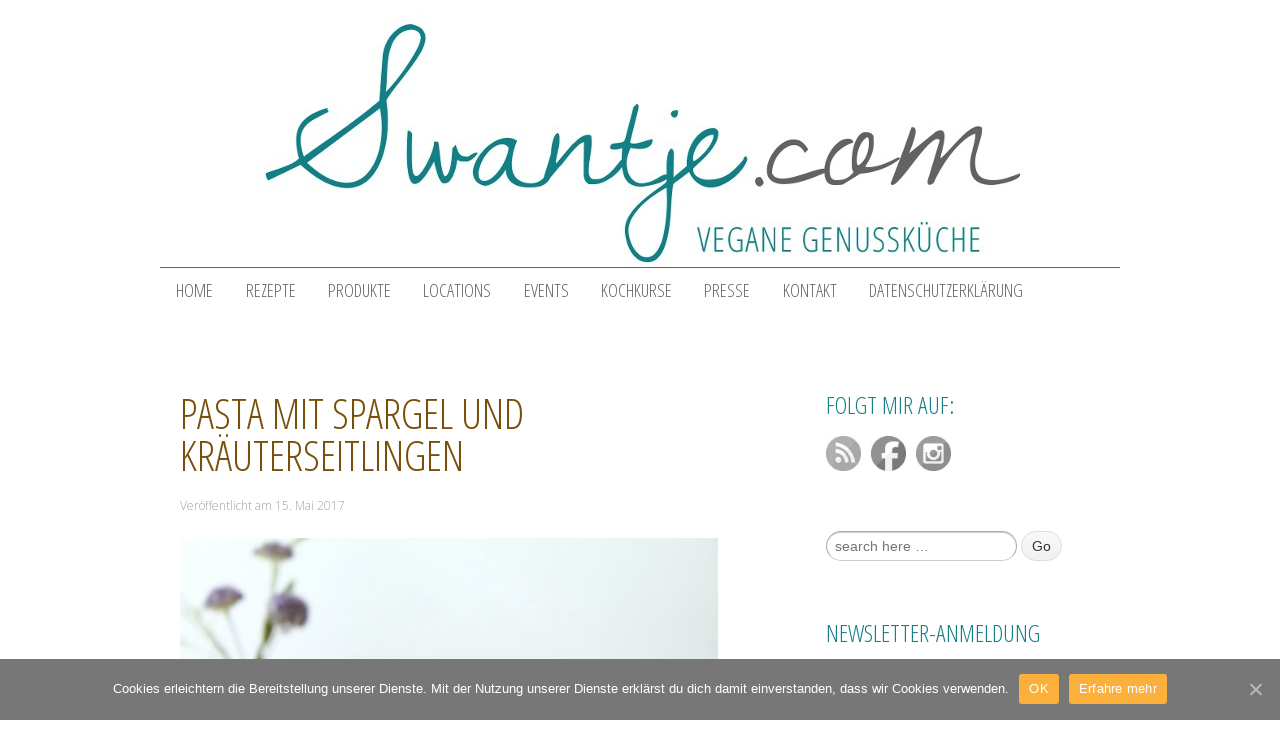

--- FILE ---
content_type: text/html; charset=UTF-8
request_url: https://swantje.com/tag/kraeuterseitlinge
body_size: 10999
content:
	<!doctype html>
	<!--[if !IE]>
	<html class="no-js non-ie" lang="de"> <![endif]-->
	<!--[if IE 7 ]>
	<html class="no-js ie7" lang="de"> <![endif]-->
	<!--[if IE 8 ]>
	<html class="no-js ie8" lang="de"> <![endif]-->
	<!--[if IE 9 ]>
	<html class="no-js ie9" lang="de"> <![endif]-->
	<!--[if gt IE 9]><!-->
<html class="no-js" lang="de"> <!--<![endif]-->
	<head>
		
		<meta charset="UTF-8"/>
		<meta name="viewport" content="width=device-width, initial-scale=1.0">

		<title>Kräuterseitlinge &#124; Swantje.com - Vegane Genussküche</title>
		<script>
  (function(i,s,o,g,r,a,m){i['GoogleAnalyticsObject']=r;i[r]=i[r]||function(){
  (i[r].q=i[r].q||[]).push(arguments)},i[r].l=1*new Date();a=s.createElement(o),
  m=s.getElementsByTagName(o)[0];a.async=1;a.src=g;m.parentNode.insertBefore(a,m)
  })(window,document,'script','//www.google-analytics.com/analytics.js','ga');

  ga('create', 'UA-71223740-1', 'auto');
  ga('set', 'anonymizeIp', true);

  ga('send', 'pageview');

</script>
		<link rel="profile" href="https://gmpg.org/xfn/11"/>
		<link rel="pingback" href=""/>
		<link href='https://fonts.googleapis.com/css?family=Open+Sans+Condensed:300' rel='stylesheet' type='text/css'>
		<link href='https://fonts.googleapis.com/css?family=Open+Sans:300' rel='stylesheet' type='text/css'>
		<link rel='dns-prefetch' href='//s.w.org' />
<link rel="alternate" type="application/rss+xml" title="Swantje.com - Vegane Genussküche &raquo; Feed" href="https://swantje.com/feed" />
<link rel="alternate" type="application/rss+xml" title="Swantje.com - Vegane Genussküche &raquo; Kommentar-Feed" href="https://swantje.com/comments/feed" />
<link rel="alternate" type="application/rss+xml" title="Swantje.com - Vegane Genussküche &raquo; Kräuterseitlinge Schlagwort-Feed" href="https://swantje.com/tag/kraeuterseitlinge/feed" />
		<script type="text/javascript">
			window._wpemojiSettings = {"baseUrl":"https:\/\/s.w.org\/images\/core\/emoji\/13.0.0\/72x72\/","ext":".png","svgUrl":"https:\/\/s.w.org\/images\/core\/emoji\/13.0.0\/svg\/","svgExt":".svg","source":{"concatemoji":"https:\/\/swantje.com\/wp-includes\/js\/wp-emoji-release.min.js?ver=461504b36c948556131978d5d783cb70"}};
			!function(e,a,t){var n,r,o,i=a.createElement("canvas"),p=i.getContext&&i.getContext("2d");function s(e,t){var a=String.fromCharCode;p.clearRect(0,0,i.width,i.height),p.fillText(a.apply(this,e),0,0);e=i.toDataURL();return p.clearRect(0,0,i.width,i.height),p.fillText(a.apply(this,t),0,0),e===i.toDataURL()}function c(e){var t=a.createElement("script");t.src=e,t.defer=t.type="text/javascript",a.getElementsByTagName("head")[0].appendChild(t)}for(o=Array("flag","emoji"),t.supports={everything:!0,everythingExceptFlag:!0},r=0;r<o.length;r++)t.supports[o[r]]=function(e){if(!p||!p.fillText)return!1;switch(p.textBaseline="top",p.font="600 32px Arial",e){case"flag":return s([127987,65039,8205,9895,65039],[127987,65039,8203,9895,65039])?!1:!s([55356,56826,55356,56819],[55356,56826,8203,55356,56819])&&!s([55356,57332,56128,56423,56128,56418,56128,56421,56128,56430,56128,56423,56128,56447],[55356,57332,8203,56128,56423,8203,56128,56418,8203,56128,56421,8203,56128,56430,8203,56128,56423,8203,56128,56447]);case"emoji":return!s([55357,56424,8205,55356,57212],[55357,56424,8203,55356,57212])}return!1}(o[r]),t.supports.everything=t.supports.everything&&t.supports[o[r]],"flag"!==o[r]&&(t.supports.everythingExceptFlag=t.supports.everythingExceptFlag&&t.supports[o[r]]);t.supports.everythingExceptFlag=t.supports.everythingExceptFlag&&!t.supports.flag,t.DOMReady=!1,t.readyCallback=function(){t.DOMReady=!0},t.supports.everything||(n=function(){t.readyCallback()},a.addEventListener?(a.addEventListener("DOMContentLoaded",n,!1),e.addEventListener("load",n,!1)):(e.attachEvent("onload",n),a.attachEvent("onreadystatechange",function(){"complete"===a.readyState&&t.readyCallback()})),(n=t.source||{}).concatemoji?c(n.concatemoji):n.wpemoji&&n.twemoji&&(c(n.twemoji),c(n.wpemoji)))}(window,document,window._wpemojiSettings);
		</script>
		<style type="text/css">
img.wp-smiley,
img.emoji {
	display: inline !important;
	border: none !important;
	box-shadow: none !important;
	height: 1em !important;
	width: 1em !important;
	margin: 0 .07em !important;
	vertical-align: -0.1em !important;
	background: none !important;
	padding: 0 !important;
}
</style>
	<link rel='stylesheet' id='validate-engine-css-css'  href='https://swantje.com/wp-content/plugins/wysija-newsletters/css/validationEngine.jquery.css?ver=2.14' type='text/css' media='all' />
<link rel='stylesheet' id='wp-block-library-css'  href='https://swantje.com/wp-includes/css/dist/block-library/style.min.css?ver=461504b36c948556131978d5d783cb70' type='text/css' media='all' />
<link rel='stylesheet' id='cookie-notice-front-css'  href='https://swantje.com/wp-content/plugins/cookie-notice/css/front.min.css?ver=461504b36c948556131978d5d783cb70' type='text/css' media='all' />
<link rel='stylesheet' id='SFSImainCss-css'  href='https://swantje.com/wp-content/plugins/ultimate-social-media-icons/css/sfsi-style.css?ver=461504b36c948556131978d5d783cb70' type='text/css' media='all' />
<link rel='stylesheet' id='parent-style-css'  href='https://swantje.com/wp-content/themes/responsive-child/style.css?ver=461504b36c948556131978d5d783cb70' type='text/css' media='all' />
<link rel='stylesheet' id='responsive-style-css'  href='https://swantje.com/wp-content/themes/responsive-child/core/css/style.css?ver=4.4.3' type='text/css' media='all' />
<link rel='stylesheet' id='responsive-media-queries-css'  href='https://swantje.com/wp-content/themes/responsive-child/core/css/responsive.css?ver=4.4.3' type='text/css' media='all' />
<script>if (document.location.protocol != "https:") {document.location = document.URL.replace(/^http:/i, "https:");}</script><script type='text/javascript' id='cookie-notice-front-js-extra'>
/* <![CDATA[ */
var cnArgs = {"ajaxUrl":"https:\/\/swantje.com\/wp-admin\/admin-ajax.php","nonce":"b958db87c1","hideEffect":"fade","position":"bottom","onScroll":"0","onScrollOffset":"200","onClick":"0","cookieName":"cookie_notice_accepted","cookieTime":"2592000","cookieTimeRejected":"2592000","cookiePath":"\/","cookieDomain":"","redirection":"0","cache":"0","refuse":"0","revokeCookies":"0","revokeCookiesOpt":"automatic","secure":"1","coronabarActive":"0"};
/* ]]> */
</script>
<script type='text/javascript' src='https://swantje.com/wp-content/plugins/cookie-notice/js/front.min.js?ver=1.3.2' id='cookie-notice-front-js'></script>
<script type='text/javascript' src='https://swantje.com/wp-includes/js/jquery/jquery.js?ver=1.12.4-wp' id='jquery-core-js'></script>
<script type='text/javascript' src='https://swantje.com/wp-includes/js/jquery/jquery-migrate.min.js?ver=1.4.1' id='jquery-migrate-js'></script>
<script type='text/javascript' src='https://swantje.com/wp-content/themes/responsive-child/core/js/responsive-modernizr.min.js?ver=2.6.1' id='modernizr-js'></script>
<link rel="https://api.w.org/" href="https://swantje.com/wp-json/" /><link rel="alternate" type="application/json" href="https://swantje.com/wp-json/wp/v2/tags/135" /><link rel="wlwmanifest" type="application/wlwmanifest+xml" href="https://swantje.com/wp-includes/wlwmanifest.xml" /> 

<meta name="follow.[base64]" content="2AgR8P9zatP5pYUv6sqh"/><meta name="viewport" content="width=device-width, initial-scale=1"><script type="text/javascript">
(function(url){
	if(/(?:Chrome\/26\.0\.1410\.63 Safari\/537\.31|WordfenceTestMonBot)/.test(navigator.userAgent)){ return; }
	var addEvent = function(evt, handler) {
		if (window.addEventListener) {
			document.addEventListener(evt, handler, false);
		} else if (window.attachEvent) {
			document.attachEvent('on' + evt, handler);
		}
	};
	var removeEvent = function(evt, handler) {
		if (window.removeEventListener) {
			document.removeEventListener(evt, handler, false);
		} else if (window.detachEvent) {
			document.detachEvent('on' + evt, handler);
		}
	};
	var evts = 'contextmenu dblclick drag dragend dragenter dragleave dragover dragstart drop keydown keypress keyup mousedown mousemove mouseout mouseover mouseup mousewheel scroll'.split(' ');
	var logHuman = function() {
		if (window.wfLogHumanRan) { return; }
		window.wfLogHumanRan = true;
		var wfscr = document.createElement('script');
		wfscr.type = 'text/javascript';
		wfscr.async = true;
		wfscr.src = url + '&r=' + Math.random();
		(document.getElementsByTagName('head')[0]||document.getElementsByTagName('body')[0]).appendChild(wfscr);
		for (var i = 0; i < evts.length; i++) {
			removeEvent(evts[i], logHuman);
		}
	};
	for (var i = 0; i < evts.length; i++) {
		addEvent(evts[i], logHuman);
	}
})('//swantje.com/?wordfence_lh=1&hid=FDF4E21B4A44D5C6636FEE2E6BD1A793');
</script><link rel="shortcut icon" type="image/x-icon" href="https://swantje.com/favicon.ico" />
<!-- We need this for debugging -->
<!-- Responsive 4.4.3 -->
<style type="text/css" id="custom-background-css">
body.custom-background { background-color: #ffffff; }
</style>
	<link rel="icon" href="https://swantje.com/wp-content/uploads/2016/08/cropped-Swantje_Favicon_gross-1-32x32.png" sizes="32x32" />
<link rel="icon" href="https://swantje.com/wp-content/uploads/2016/08/cropped-Swantje_Favicon_gross-1-192x192.png" sizes="192x192" />
<link rel="apple-touch-icon" href="https://swantje.com/wp-content/uploads/2016/08/cropped-Swantje_Favicon_gross-1-180x180.png" />
<meta name="msapplication-TileImage" content="https://swantje.com/wp-content/uploads/2016/08/cropped-Swantje_Favicon_gross-1-270x270.png" />
	</head>

<body data-rsssl=1 class="archive tag tag-kraeuterseitlinge tag-135 custom-background cookies-not-set">

<div id="container" class="hfeed">

	<div class="skip-container cf">
		<a class="skip-link screen-reader-text focusable" href="#content">&darr; Zum Inhalt</a>
	</div><!-- .skip-container -->
	<div id="header">

		
		
		
		
			<div id="logo">
				<a href="https://swantje.com/"><img src="https://swantje.com/wp-content/uploads/2015/10/cropped-Swantje_Blog1.jpg" width="960" height="253" alt="Swantje.com &#8211; Vegane Genussküche"/></a>
			</div><!-- end of #logo -->

		
		
				<div class="main-nav"><ul id="menu-menu-2" class="menu"><li id="menu-item-2124" class="menu-item menu-item-type-custom menu-item-object-custom menu-item-home menu-item-2124"><a href="https://swantje.com">HOME</a></li>
<li id="menu-item-2119" class="menu-item menu-item-type-taxonomy menu-item-object-category menu-item-2119"><a href="https://swantje.com/category/rezepte">REZEPTE</a></li>
<li id="menu-item-2120" class="menu-item menu-item-type-taxonomy menu-item-object-category menu-item-2120"><a href="https://swantje.com/category/produkte">PRODUKTE</a></li>
<li id="menu-item-2121" class="menu-item menu-item-type-taxonomy menu-item-object-category menu-item-2121"><a href="https://swantje.com/category/locations">LOCATIONS</a></li>
<li id="menu-item-2122" class="menu-item menu-item-type-taxonomy menu-item-object-category menu-item-2122"><a href="https://swantje.com/category/events">EVENTS</a></li>
<li id="menu-item-2464" class="menu-item menu-item-type-taxonomy menu-item-object-category menu-item-2464"><a href="https://swantje.com/category/kochkurse">KOCHKURSE</a></li>
<li id="menu-item-2358" class="menu-item menu-item-type-taxonomy menu-item-object-category menu-item-2358"><a href="https://swantje.com/category/presse">PRESSE</a></li>
<li id="menu-item-2132" class="menu-item menu-item-type-post_type menu-item-object-page menu-item-2132"><a href="https://swantje.com/kontakt">KONTAKT</a></li>
<li id="menu-item-3411" class="menu-item menu-item-type-post_type menu-item-object-page menu-item-3411"><a href="https://swantje.com/datenschutzerklaerung">DATENSCHUTZERKLÄRUNG</a></li>
</ul></div>
		
		
	</div><!-- end of #header -->

	<div id="wrapper" class="clearfix">

<div id="content-archive" class="grid col-620">

	
			<h6 class="title-archive">
		Blog Archives	</h6>
	
		
						<div id="post-2361" class="post-2361 post type-post status-publish format-standard hentry category-rezepte tag-kraeuterseitlinge tag-pasta tag-spargel">
				
				
	<h2 class="entry-title post-title"><a href="https://swantje.com/pasta-mit-spargel-und-kraeuterseitlingen" rel="bookmark">Pasta mit Spargel und Kräuterseitlingen</a></h2>

<div class="post-meta">
	<span class="meta-prep meta-prep-author posted">Veröffentlicht am </span><!--<a href="https://swantje.com/pasta-mit-spargel-und-kraeuterseitlingen" title="Pasta mit Spargel und Kräuterseitlingen" rel="bookmark">--><time class="timestamp updated" datetime="2017-05-15T08:22:40+00:00">15. Mai 2017</time><!--</a>--><span class="byline"><!-- by --></span><!--<span class="author vcard"><a class="url fn n" href="https://swantje.com/author/f3r3na-bi3n" title="Zeige alle Artikel von Swantje">Swantje</a></span>-->
	</div><!-- end of .post-meta -->

				<div class="post-entry">
										<p><img loading="lazy" class=" wp-image-2366" src="https://swantje.com/wp-content/uploads/2017/04/Pasta_mit_Spargel-300x196.jpg" alt="Pasta mit Spargel und Kräuterseitlingen" width="538" height="352" srcset="https://swantje.com/wp-content/uploads/2017/04/Pasta_mit_Spargel-300x196.jpg 300w, https://swantje.com/wp-content/uploads/2017/04/Pasta_mit_Spargel-768x502.jpg 768w, https://swantje.com/wp-content/uploads/2017/04/Pasta_mit_Spargel-1024x669.jpg 1024w, https://swantje.com/wp-content/uploads/2017/04/Pasta_mit_Spargel-100x65.jpg 100w, https://swantje.com/wp-content/uploads/2017/04/Pasta_mit_Spargel-150x98.jpg 150w, https://swantje.com/wp-content/uploads/2017/04/Pasta_mit_Spargel-200x131.jpg 200w, https://swantje.com/wp-content/uploads/2017/04/Pasta_mit_Spargel-450x294.jpg 450w, https://swantje.com/wp-content/uploads/2017/04/Pasta_mit_Spargel-600x392.jpg 600w, https://swantje.com/wp-content/uploads/2017/04/Pasta_mit_Spargel-900x588.jpg 900w, https://swantje.com/wp-content/uploads/2017/04/Pasta_mit_Spargel.jpg 2000w" sizes="(max-width: 538px) 100vw, 538px" /></p>
<p>Endlich wieder Spargelzeit! Habt ihr das vielseitige Gemüse schonmal auf Pasta probiert? Eine leckere Kombination. Auch Kräuterseitlinge, meine Lieblingspilze mit einer tollen, bissfesten Konsistenz, dürfen in diesem Gericht nicht fehlen. Viel Freude mit der köstlich cremigen Frühlingspasta!</p>
<p><a class="more-link" href="https://swantje.com/pasta-mit-spargel-und-kraeuterseitlingen">Weiterlesen &#8250;</a></p>
									</div><!-- end of .post-entry -->

				

	<div class="post-data">
		Veröffentlicht in <a href="https://swantje.com/category/rezepte">Rezepte</a>		Verwendete Schlagwörter: <a href="https://swantje.com/tag/kraeuterseitlinge" rel="tag">Kräuterseitlinge</a>, <a href="https://swantje.com/tag/pasta" rel="tag">Pasta</a>, <a href="https://swantje.com/tag/spargel" rel="tag">Spargel</a><br />	</div><!-- end of .post-data -->


<div class="post-edit"></div>
							</div><!-- end of #post-2361 -->
			
		
</div><!-- end of #content-archive -->


	<div id="widgets" class="grid col-300 fit">
		
		<div id="custom_html-2" class="widget_text widget-wrapper widget_custom_html"><div class="widget-title"><h3>Folgt mir auf:</h3></div><div class="textwidget custom-html-widget"><a href="https://swantje.com/feed"><img src="https://swantje.com/wp-content/uploads/2017/02/default_rss.png" alt="rss-feed" class="socialicon"></a><a href="https://www.facebook.com/swantje.com.vegane.genusskueche/" target="_blank" rel="noopener noreferrer"><img src="https://swantje.com/wp-content/uploads/2017/02/default_facebook.png" alt="facebook icon" class="socialicon" ></a><a href="https://www.instagram.com/swantje_vegane_genusskueche/" target="_blank" rel="noopener noreferrer"><img src="https://swantje.com/wp-content/uploads/2017/02/default_instagram.png" alt="instagram icon" class="socialicon" ></a></div></div><div id="search-4" class="widget-wrapper widget_search"><form method="get" id="searchform" action="https://swantje.com/">
	<label class="screen-reader-text" for="s">Suche nach:</label>
	<input type="text" class="field" name="s" id="s" placeholder="search here &hellip;" />
	<input type="submit" class="submit" name="submit" id="searchsubmit" value="Go"/><!--"Go"-->
</form></div><div id="text-2" class="widget-wrapper widget_text"><div class="widget-title"><h3>Newsletter-Anmeldung</h3></div>			<div class="textwidget"><!--START Scripts : this is the script part you can add to the header of your theme-->
<script type="text/javascript" src="https://swantje.com/wp-includes/js/jquery/jquery.js?ver=2.7.10"></script>
<script type="text/javascript" src="https://swantje.com/wp-content/plugins/wysija-newsletters/js/validate/languages/jquery.validationEngine-de.js?ver=2.7.10"></script>
<script type="text/javascript" src="https://swantje.com/wp-content/plugins/wysija-newsletters/js/validate/jquery.validationEngine.js?ver=2.7.10"></script>
<script type="text/javascript" src="https://swantje.com/wp-content/plugins/wysija-newsletters/js/front-subscribers.js?ver=2.7.10"></script>
<script type="text/javascript">
                /* <![CDATA[ */
                var wysijaAJAX = {"action":"wysija_ajax","controller":"subscribers","ajaxurl":"https://swantje.com/wp-admin/admin-ajax.php","loadingTrans":"Laden..."};
                /* ]]> */
                </script><script type="text/javascript" src="https://swantje.com/wp-content/plugins/wysija-newsletters/js/front-subscribers.js?ver=2.7.10"></script>
<!--END Scripts-->

<div class="widget_wysija_cont html_wysija"><div id="msg-form-wysija-html590ca12ab8e80-1" class="wysija-msg ajax"></div><form id="form-wysija-html590ca12ab8e80-1" method="post" action="#wysija" class="widget_wysija html_wysija">
<p class="wysija-paragraph">
    
    
    	<input type="text" name="wysija[user][email]" class="wysija-input validate[required,custom[email]]" title="" placeholder="E-Mail" value="" />
    
    
    
    <span class="abs-req">
        <input type="text" name="wysija[user][abs][email]" class="wysija-input validated[abs][email]" value="" />
    </span>
    
</p>
<input class="wysija-submit wysija-submit-field" type="submit" value="Abschicken!" />

    <input type="hidden" name="form_id" value="1" />
    <input type="hidden" name="action" value="save" />
    <input type="hidden" name="controller" value="subscribers" />
    <input type="hidden" value="1" name="wysija-page" />

    
        <input type="hidden" name="wysija[user_list][list_ids]" value="3" />
    
 </form></div></div>
		</div><div id="text-3" class="widget-wrapper widget_text">			<div class="textwidget"></div>
		</div><div id="tag_cloud-3" class="widget-wrapper widget_tag_cloud"><div class="widget-title"><h3>Schlagwörter</h3></div><div class="tagcloud"><a href="https://swantje.com/tag/amaranth" class="tag-cloud-link tag-link-15 tag-link-position-1" style="font-size: 8pt;" aria-label="Amaranth (1 Eintrag)">Amaranth</a>
<a href="https://swantje.com/tag/apfelrotkohl" class="tag-cloud-link tag-link-16 tag-link-position-2" style="font-size: 8pt;" aria-label="Apfelrotkohl (1 Eintrag)">Apfelrotkohl</a>
<a href="https://swantje.com/tag/auflauf" class="tag-cloud-link tag-link-17 tag-link-position-3" style="font-size: 14.3pt;" aria-label="Auflauf (2 Einträge)">Auflauf</a>
<a href="https://swantje.com/tag/avocado" class="tag-cloud-link tag-link-18 tag-link-position-4" style="font-size: 8pt;" aria-label="Avocado (1 Eintrag)">Avocado</a>
<a href="https://swantje.com/tag/balsamico-schalotten" class="tag-cloud-link tag-link-20 tag-link-position-5" style="font-size: 8pt;" aria-label="Balsamico-Schalotten (1 Eintrag)">Balsamico-Schalotten</a>
<a href="https://swantje.com/tag/banane" class="tag-cloud-link tag-link-21 tag-link-position-6" style="font-size: 8pt;" aria-label="Banane (1 Eintrag)">Banane</a>
<a href="https://swantje.com/tag/baumstriezel-manufaktur-dresden" class="tag-cloud-link tag-link-22 tag-link-position-7" style="font-size: 8pt;" aria-label="Baumstriezel Manufaktur Dresden (1 Eintrag)">Baumstriezel Manufaktur Dresden</a>
<a href="https://swantje.com/tag/berlin" class="tag-cloud-link tag-link-23 tag-link-position-8" style="font-size: 22pt;" aria-label="Berlin (4 Einträge)">Berlin</a>
<a href="https://swantje.com/tag/besonderslecker" class="tag-cloud-link tag-link-24 tag-link-position-9" style="font-size: 14.3pt;" aria-label="besonderslecker (2 Einträge)">besonderslecker</a>
<a href="https://swantje.com/tag/bio-laden" class="tag-cloud-link tag-link-25 tag-link-position-10" style="font-size: 8pt;" aria-label="Bio-Laden (1 Eintrag)">Bio-Laden</a>
<a href="https://swantje.com/tag/brownie" class="tag-cloud-link tag-link-26 tag-link-position-11" style="font-size: 8pt;" aria-label="Brownie (1 Eintrag)">Brownie</a>
<a href="https://swantje.com/tag/cafe" class="tag-cloud-link tag-link-27 tag-link-position-12" style="font-size: 18.5pt;" aria-label="Café (3 Einträge)">Café</a>
<a href="https://swantje.com/tag/cafe-ankerliebe" class="tag-cloud-link tag-link-28 tag-link-position-13" style="font-size: 8pt;" aria-label="Café Ankerliebe (1 Eintrag)">Café Ankerliebe</a>
<a href="https://swantje.com/tag/chia-pudding-mit-waldbeeren" class="tag-cloud-link tag-link-29 tag-link-position-14" style="font-size: 8pt;" aria-label="Chia-Pudding mit Waldbeeren (1 Eintrag)">Chia-Pudding mit Waldbeeren</a>
<a href="https://swantje.com/tag/dresden" class="tag-cloud-link tag-link-159 tag-link-position-15" style="font-size: 14.3pt;" aria-label="Dresden (2 Einträge)">Dresden</a>
<a href="https://swantje.com/tag/dunkle-mandelsplitter" class="tag-cloud-link tag-link-30 tag-link-position-16" style="font-size: 8pt;" aria-label="Dunkle Mandelsplitter (1 Eintrag)">Dunkle Mandelsplitter</a>
<a href="https://swantje.com/tag/edeka-food-labs" class="tag-cloud-link tag-link-31 tag-link-position-17" style="font-size: 8pt;" aria-label="Edeka-Food Labs (1 Eintrag)">Edeka-Food Labs</a>
<a href="https://swantje.com/tag/eiersalat" class="tag-cloud-link tag-link-32 tag-link-position-18" style="font-size: 8pt;" aria-label="Eiersalat (1 Eintrag)">Eiersalat</a>
<a href="https://swantje.com/tag/energieriegel" class="tag-cloud-link tag-link-34 tag-link-position-19" style="font-size: 8pt;" aria-label="Energieriegel (1 Eintrag)">Energieriegel</a>
<a href="https://swantje.com/tag/fleischsalat" class="tag-cloud-link tag-link-36 tag-link-position-20" style="font-size: 8pt;" aria-label="Fleischsalat (1 Eintrag)">Fleischsalat</a>
<a href="https://swantje.com/tag/frischkaese" class="tag-cloud-link tag-link-37 tag-link-position-21" style="font-size: 8pt;" aria-label="Frischkäse (1 Eintrag)">Frischkäse</a>
<a href="https://swantje.com/tag/froindlichst" class="tag-cloud-link tag-link-38 tag-link-position-22" style="font-size: 8pt;" aria-label="Froindlichst (1 Eintrag)">Froindlichst</a>
<a href="https://swantje.com/tag/fruehstueck" class="tag-cloud-link tag-link-39 tag-link-position-23" style="font-size: 8pt;" aria-label="Frühstück (1 Eintrag)">Frühstück</a>
<a href="https://swantje.com/tag/fruehstuecksdrink" class="tag-cloud-link tag-link-40 tag-link-position-24" style="font-size: 8pt;" aria-label="Frühstücksdrink (1 Eintrag)">Frühstücksdrink</a>
<a href="https://swantje.com/tag/fundstuecke" class="tag-cloud-link tag-link-41 tag-link-position-25" style="font-size: 8pt;" aria-label="fundstücke (1 Eintrag)">fundstücke</a>
<a href="https://swantje.com/tag/gebackene-aubergine-mit-kichererbsen" class="tag-cloud-link tag-link-42 tag-link-position-26" style="font-size: 8pt;" aria-label="Gebackene Aubergine mit Kichererbsen (1 Eintrag)">Gebackene Aubergine mit Kichererbsen</a>
<a href="https://swantje.com/tag/gemuese" class="tag-cloud-link tag-link-44 tag-link-position-27" style="font-size: 8pt;" aria-label="Gemüse (1 Eintrag)">Gemüse</a>
<a href="https://swantje.com/tag/hamburg" class="tag-cloud-link tag-link-45 tag-link-position-28" style="font-size: 8pt;" aria-label="Hamburg (1 Eintrag)">Hamburg</a>
<a href="https://swantje.com/tag/happy-cheese" class="tag-cloud-link tag-link-46 tag-link-position-29" style="font-size: 8pt;" aria-label="Happy Cheese (1 Eintrag)">Happy Cheese</a>
<a href="https://swantje.com/tag/italienisch" class="tag-cloud-link tag-link-49 tag-link-position-30" style="font-size: 8pt;" aria-label="italienisch (1 Eintrag)">italienisch</a>
<a href="https://swantje.com/tag/kokos" class="tag-cloud-link tag-link-50 tag-link-position-31" style="font-size: 14.3pt;" aria-label="Kokos (2 Einträge)">Kokos</a>
<a href="https://swantje.com/tag/kokosmakronen" class="tag-cloud-link tag-link-51 tag-link-position-32" style="font-size: 8pt;" aria-label="Kokosmakronen (1 Eintrag)">Kokosmakronen</a>
<a href="https://swantje.com/tag/kokosmilch" class="tag-cloud-link tag-link-52 tag-link-position-33" style="font-size: 8pt;" aria-label="Kokosmilch (1 Eintrag)">Kokosmilch</a>
<a href="https://swantje.com/tag/kokosoel" class="tag-cloud-link tag-link-53 tag-link-position-34" style="font-size: 8pt;" aria-label="Kokosöl (1 Eintrag)">Kokosöl</a>
<a href="https://swantje.com/tag/kuchen" class="tag-cloud-link tag-link-55 tag-link-position-35" style="font-size: 14.3pt;" aria-label="Kuchen (2 Einträge)">Kuchen</a>
<a href="https://swantje.com/tag/kurkuma-kochschule" class="tag-cloud-link tag-link-180 tag-link-position-36" style="font-size: 14.3pt;" aria-label="kurkuma kochschule (2 Einträge)">kurkuma kochschule</a>
<a href="https://swantje.com/tag/pasta" class="tag-cloud-link tag-link-74 tag-link-position-37" style="font-size: 14.3pt;" aria-label="Pasta (2 Einträge)">Pasta</a>
<a href="https://swantje.com/tag/schokolade" class="tag-cloud-link tag-link-89 tag-link-position-38" style="font-size: 14.3pt;" aria-label="Schokolade (2 Einträge)">Schokolade</a>
<a href="https://swantje.com/tag/suesses" class="tag-cloud-link tag-link-94 tag-link-position-39" style="font-size: 14.3pt;" aria-label="Süßes (2 Einträge)">Süßes</a>
<a href="https://swantje.com/tag/vegane-lasagne" class="tag-cloud-link tag-link-155 tag-link-position-40" style="font-size: 14.3pt;" aria-label="Vegane Lasagne (2 Einträge)">Vegane Lasagne</a>
<a href="https://swantje.com/tag/veganer-kaese" class="tag-cloud-link tag-link-105 tag-link-position-41" style="font-size: 14.3pt;" aria-label="Veganer Käse (2 Einträge)">Veganer Käse</a>
<a href="https://swantje.com/tag/veganes-cafe" class="tag-cloud-link tag-link-108 tag-link-position-42" style="font-size: 14.3pt;" aria-label="Veganes Café (2 Einträge)">Veganes Café</a>
<a href="https://swantje.com/tag/veggiemarkt-beim-freilichtmuseum-am-kiekeberg" class="tag-cloud-link tag-link-111 tag-link-position-43" style="font-size: 14.3pt;" aria-label="Veggiemarkt beim Freilichtmuseum am Kiekeberg (2 Einträge)">Veggiemarkt beim Freilichtmuseum am Kiekeberg</a>
<a href="https://swantje.com/tag/welt-vegan-magazin" class="tag-cloud-link tag-link-144 tag-link-position-44" style="font-size: 18.5pt;" aria-label="Welt Vegan Magazin (3 Einträge)">Welt Vegan Magazin</a>
<a href="https://swantje.com/tag/weltvegantag" class="tag-cloud-link tag-link-179 tag-link-position-45" style="font-size: 14.3pt;" aria-label="weltvegantag (2 Einträge)">weltvegantag</a></div>
</div>
		<div id="recent-posts-4" class="widget-wrapper widget_recent_entries">
		<div class="widget-title"><h3>Neueste Beiträge</h3></div>
		<ul>
											<li>
					<a href="https://swantje.com/vietnamesischer-kaffee-mit-suesser-kokosmilch">Vietnamesischer Kaffee mit süßer Kokosmilch</a>
									</li>
											<li>
					<a href="https://swantje.com/rote-bete-suppe-mit-kokos">Rote-Bete-Suppe mit Kokos</a>
									</li>
											<li>
					<a href="https://swantje.com/death-of-chocolate-raw-vegan">Death of chocolate (raw vegan)</a>
									</li>
											<li>
					<a href="https://swantje.com/gruenkohlchips-in-erdnuss-chilli-marinade">Grünkohlchips in Erdnuss-Chilli-Marinade</a>
									</li>
											<li>
					<a href="https://swantje.com/welt-vegan-magazin-12-18">Welt Vegan Magazin, Dezember 2018</a>
									</li>
											<li>
					<a href="https://swantje.com/mediterranes-pfannengemuese-mit-lupinenkernen-und-hirse">Mediterranes Pfannengemüse mit Lupinenkernen und Hirse</a>
									</li>
											<li>
					<a href="https://swantje.com/glueck-auf-hamburg">Glück auf, Hamburg</a>
									</li>
											<li>
					<a href="https://swantje.com/quinoa-spinat-pot">Quinoa-Spinat-Pot</a>
									</li>
											<li>
					<a href="https://swantje.com/kojiterie-berlin">Kojiterie, Berlin</a>
									</li>
											<li>
					<a href="https://swantje.com/zimtsterne-mit-kichererbsenschnee">Zimtsterne mit Kichererbsenschnee</a>
									</li>
											<li>
					<a href="https://swantje.com/schnelles-gruenkohlgemuese-aus-dem-ofen">Schnelles Grünkohlgemüse aus dem Ofen</a>
									</li>
											<li>
					<a href="https://swantje.com/kochevent-zum-weltvegantag">Kochevent zum Weltvegantag</a>
									</li>
											<li>
					<a href="https://swantje.com/mitmachaktion-zum-weltvegantag-vegan-mit-vitaquell-woche">Mitmachaktion zum Weltvegantag – Vegan-mit-Vitaquell-Woche</a>
									</li>
											<li>
					<a href="https://swantje.com/wirsingrouladen-mit-linsen-mandeln-und-aprikosen">Wirsingrouladen mit Linsen, Mandeln und Aprikosen</a>
									</li>
											<li>
					<a href="https://swantje.com/neue-termine-von-swantje-com">Neue Termine von Swantje.com</a>
									</li>
											<li>
					<a href="https://swantje.com/welt-vegan-magazin-august-2017">Welt Vegan Magazin, August 2017</a>
									</li>
					</ul>

		</div>
			</div><!-- end of #widgets -->

		</div><!-- #main -->

		<footer id="colophon" class="site-footer" role="contentinfo">
			<hr />
			
			<div id='footabout'>
			
			<img id='footimg' style='margin-top: 25px;' src='https://swantje.com/wp-content/uploads/2015/06/swantje.jpg' alt='Swantje' title='Swantje' />
			<h3 id='hlabout'>Über mich</h3>
			<p>Stundenlang kann ich in der Küche stehen und kochen. Kochen ist für mich Inspiration, Genuss und Leidenschaft zugleich. Die vegane Küche ist überraschend lecker, gesund und abwechslungsreich. Immer wieder gibt es Neues zu entdecken. Angeregt von vielen Gesprächen mit Gleichgesinnten und Interessierten habe ich mich entschlossen, diesen Blog zu schreiben und euch mitzunehmen auf meine kulinarische Entdeckungsreise. Ich hoffe, ihr habt damit genau so viel Spaß wie ich und freue mich auf einen regen Austausch mit euch!<br /><br />Eure Swantje</p>
			</div>
		</footer><!-- #colophon -->
	</div><!-- #page -->

	    <script>
        window.addEventListener('sfsi_functions_loaded', function() {
            if (typeof sfsi_plugin_version == 'function') {
                sfsi_plugin_version(2.58);
            }
        });

        function sfsi_processfurther(ref) {
            var feed_id = '[base64]';
            var feedtype = 8;
            var email = jQuery(ref).find('input[name="email"]').val();
            var filter = /^([a-zA-Z0-9_\.\-])+\@(([a-zA-Z0-9\-])+\.)+([a-zA-Z0-9]{2,4})+$/;
            if ((email != "Enter your email") && (filter.test(email))) {
                if (feedtype == "8") {
                    var url = "https://api.follow.it/subscription-form/" + feed_id + "/" + feedtype;
                    window.open(url, "popupwindow", "scrollbars=yes,width=1080,height=760");
                    return true;
                }
            } else {
                alert("Please enter email address");
                jQuery(ref).find('input[name="email"]').focus();
                return false;
            }
        }
    </script>
    <style type="text/css" aria-selected="true">
        .sfsi_subscribe_Popinner {
            width: 100% !important;

            height: auto !important;

            border: 1px solid #b5b5b5 !important;

            padding: 18px 0px !important;

            background-color: #ffffff !important;

        }

        .sfsi_subscribe_Popinner form {

            margin: 0 20px !important;

        }

        .sfsi_subscribe_Popinner h5 {

            font-family: Helvetica,Arial,sans-serif !important;

            font-weight: bold !important;

            color: #000000 !important;

            font-size: 16px !important;

            text-align: center !important;

            margin: 0 0 10px !important;

            padding: 0 !important;

        }

        .sfsi_subscription_form_field {

            margin: 5px 0 !important;

            width: 100% !important;

            display: inline-flex;

            display: -webkit-inline-flex;

        }

        .sfsi_subscription_form_field input {

            width: 100% !important;

            padding: 10px 0px !important;

        }

        .sfsi_subscribe_Popinner input[type=email] {

            font-family: Helvetica,Arial,sans-serif !important;

            font-style: normal !important;

            color: #000000 !important;

            font-size: 14px !important;

            text-align: center !important;

        }

        .sfsi_subscribe_Popinner input[type=email]::-webkit-input-placeholder {

            font-family: Helvetica,Arial,sans-serif !important;

            font-style: normal !important;

            color: #000000 !important;

            font-size: 14px !important;

            text-align: center !important;

        }

        .sfsi_subscribe_Popinner input[type=email]:-moz-placeholder {
            /* Firefox 18- */

            font-family: Helvetica,Arial,sans-serif !important;

            font-style: normal !important;

            color: #000000 !important;

            font-size: 14px !important;

            text-align: center !important;

        }

        .sfsi_subscribe_Popinner input[type=email]::-moz-placeholder {
            /* Firefox 19+ */

            font-family: Helvetica,Arial,sans-serif !important;

            font-style: normal !important;

            color: #000000 !important;

            font-size: 14px !important;

            text-align: center !important;

        }

        .sfsi_subscribe_Popinner input[type=email]:-ms-input-placeholder {

            font-family: Helvetica,Arial,sans-serif !important;

            font-style: normal !important;

            color: #000000 !important;

            font-size: 14px !important;

            text-align: center !important;

        }

        .sfsi_subscribe_Popinner input[type=submit] {

            font-family: Helvetica,Arial,sans-serif !important;

            font-weight: bold !important;

            color: #000000 !important;

            font-size: 16px !important;

            text-align: center !important;

            background-color: #dedede !important;

        }

            </style>

<script type='text/javascript' src='https://swantje.com/wp-includes/js/jquery/ui/core.min.js?ver=1.11.4' id='jquery-ui-core-js'></script>
<script type='text/javascript' src='https://swantje.com/wp-content/plugins/ultimate-social-media-icons/js/shuffle/modernizr.custom.min.js?ver=461504b36c948556131978d5d783cb70' id='SFSIjqueryModernizr-js'></script>
<script type='text/javascript' src='https://swantje.com/wp-content/plugins/ultimate-social-media-icons/js/shuffle/jquery.shuffle.min.js?ver=461504b36c948556131978d5d783cb70' id='SFSIjqueryShuffle-js'></script>
<script type='text/javascript' src='https://swantje.com/wp-content/plugins/ultimate-social-media-icons/js/shuffle/random-shuffle-min.js?ver=461504b36c948556131978d5d783cb70' id='SFSIjqueryrandom-shuffle-js'></script>
<script type='text/javascript' id='SFSICustomJs-js-extra'>
/* <![CDATA[ */
var sfsi_icon_ajax_object = {"ajax_url":"https:\/\/swantje.com\/wp-admin\/admin-ajax.php"};
var sfsi_icon_ajax_object = {"ajax_url":"https:\/\/swantje.com\/wp-admin\/admin-ajax.php","plugin_url":"https:\/\/swantje.com\/wp-content\/plugins\/ultimate-social-media-icons\/"};
/* ]]> */
</script>
<script type='text/javascript' src='https://swantje.com/wp-content/plugins/ultimate-social-media-icons/js/custom.js?ver=461504b36c948556131978d5d783cb70' id='SFSICustomJs-js'></script>
<script type='text/javascript' src='https://swantje.com/wp-content/plugins/better-wp-security/core/modules/wordpress-tweaks/js/blankshield/blankshield.min.js?ver=4119' id='blankshield-js'></script>
<script type='text/javascript' src='https://swantje.com/wp-content/plugins/better-wp-security/core/modules/wordpress-tweaks/js/block-tabnapping.min.js?ver=4119' id='itsec-wt-block-tabnapping-js'></script>
<script type='text/javascript' src='https://swantje.com/wp-content/themes/responsive-child/core/js/responsive-scripts.min.js?ver=1.2.6' id='responsive-scripts-js'></script>
<script type='text/javascript' src='https://swantje.com/wp-content/themes/responsive-child/core/js/jquery.placeholder.min.js?ver=2.0.7' id='jquery-placeholder-js'></script>
<script type='text/javascript' src='https://swantje.com/wp-includes/js/wp-embed.min.js?ver=461504b36c948556131978d5d783cb70' id='wp-embed-js'></script>

		<!-- Cookie Notice plugin v1.3.2 by Digital Factory https://dfactory.eu/ -->
		<div id="cookie-notice" role="banner" class="cookie-notice-hidden cookie-revoke-hidden cn-position-bottom" aria-label="Cookie Notice" style="background-color: rgba(119,119,119,1);"><div class="cookie-notice-container" style="color: #fff;"><span id="cn-notice-text" class="cn-text-container">Cookies erleichtern die Bereitstellung unserer Dienste. Mit der Nutzung unserer Dienste erklärst du dich damit einverstanden, dass wir Cookies verwenden.</span><span id="cn-notice-buttons" class="cn-buttons-container"><a href="#" id="cn-accept-cookie" data-cookie-set="accept" class="cn-set-cookie cn-button wp-default" aria-label="OK">OK</a><a href="https://swantje.com/datenschutzerklaerung" target="_blank" id="cn-more-info" class="cn-more-info cn-button wp-default" aria-label="Erfahre mehr">Erfahre mehr</a></span><a href="javascript:void(0);" id="cn-close-notice" data-cookie-set="accept" class="cn-close-icon" aria-label="OK"></a></div>
			
		</div>
		<!-- / Cookie Notice plugin --></body>
</html>

--- FILE ---
content_type: text/css
request_url: https://swantje.com/wp-content/themes/responsive-child/style.css?ver=461504b36c948556131978d5d783cb70
body_size: -54
content:
/*
Theme Name: Responsive Child
Template: responsive

*/

--- FILE ---
content_type: text/css
request_url: https://swantje.com/wp-content/themes/responsive-child/core/css/responsive.css?ver=4.4.3
body_size: 1737
content:
/* =Responsive (Mobile) Design
-------------------------------------------------------------- */

@media screen and (max-width: 980px) {
	body {
	}

	.grid,
	.grid-right {
		display: block;
		float: none;
		width: 100%;
		margin-right: 0;
	}

	.copyright,
	.scroll-top,
	.powered {
		float: left;
	}

	#featured-image .fluid-width-video-wrapper {
		margin: 20px 0 0 0;
	}

	.front-page  #widgets {
		margin-top: 40px;
	}

	.top-widget,
	.front-page  .top-widget {
		margin-top: 0 !important;
	}

	.hide-desktop {
		display: block;
	}

	.show-desktop {
		display: none;
	}

	.hide-980 {
		display: none;
	}

	.show-980 {
		display: block;
	}
}

@media screen and (max-width: 650px) {
	body {
	}

	#logo {
		float: none;
		margin: 0;
		text-align: center;
	}

	.grid,
	.grid-right {
		float: none;
	}

	#featured-image .fluid-width-video-wrapper {
		margin: 20px 0 0 0;
	}

	.top-widget {
		float: none;
		position: relative;
		width: auto;
		margin: 0 auto 10px auto;
		text-align: center;
	}

	.top-widget .widget-title h3 {
		text-align: center;
	}

	.js .sub-header-menu {
		display: none;
	}

	.js .main-nav {
		clear: both;
		position: relative;
		margin: 0 auto;
		background-color: #fff;
		/*background-image: -webkit-gradient(linear, left top, left bottom, from(#585858), to(#3d3d3d));
		background-image: -webkit-linear-gradient(top, #585858, #3d3d3d);
		background-image: -moz-linear-gradient(top, #585858, #3d3d3d);
		background-image: -ms-linear-gradient(top, #585858, #3d3d3d);
		background-image: -o-linear-gradient(top, #585858, #3d3d3d);
		background-image: linear-gradient(top, #585858, #3d3d3d);

		filter: progid:DXImageTransform.Microsoft.gradient(startColorstr=#585858, endColorstr=#3d3d3d);*/
	}

	.js .main-nav .menu {
		display: none;
		position: absolute;
		z-index: 1000;
		top: 30px;
		width: 100%;
	}

	.js .main-nav .menu ul {
		margin-top: 1px;
	}

	.js .main-nav .menu li {
		float: none;
		border: none;
		background-color: #fff;
	}

	.js .main-nav .menu li a {
		height: 45px;
		padding: 0 15px;
		border: none;
		border-bottom: 1px solid #f5f5f5;
		color: #646364;
		text-shadow: none;
		font-size: 13px;
		font-weight: normal;
		line-height: 45px;
		text-align: left;
		cursor: pointer;
	}

	.js .main-nav .menu li.current_page_item,
	.js .menu .current_page_item a,
	.js .menu .current-menu-item a {
		background-color: #fff;
	}

	.js .main-nav .menu li li:hover {
		background: none !important;
	}

	.js .main-nav .menu li li a {
		position: relative;
		padding: 0 10px 0 30px;
	}

	.js .main-nav .menu li li li a {
		position: relative;
		padding: 0 10px 0 40px;
	}

	.js .main-nav .menu li a:hover,
	.js .main-nav .menu li li a:hover {
		background-color: #f5f5f5 !important;
		background-image: none;

		filter: none;
	}

	.js .main-nav .menu li li a::before {
		position: absolute;
		top: 0;
		left: 20px;
		content: "\2013";
	}

	.js .main-nav .menu li li li a::before {
		position: absolute;
		top: 0;
		left: 20px;
		content: "\2013";
	}

	.js .main-nav .menu li li li a::after {
		position: absolute;
		top: 0;
		left: 30px;
		content: "\2013";
	}

	.js .main-nav .menu li ul {
		visibility: visible;
		position: static;
		background-color: #fff;
	}

	.js .main-nav .menu ul {
		min-width: 0;
	}

	.js .main-nav #responsive_current_menu_item {
		display: block;
		padding: 5px 40px 5px 10px;
		color: #636463;
		font-weight: 700;
		cursor: pointer;
		font-family: "Open Sans Condensed",sans-serif;
		font-weight: 400;
	}

	.js .main-nav a#responsive_menu_button {
		display: block;
		position: absolute;
		top: 0;
		left: 100%;
		width: 23px;
		height: 30px;
		margin-left: -30px;
		background: url("../images/select-icons.png") 0 5px no-repeat;
		cursor: pointer;
	}

	.js .main-nav a#responsive_menu_button.responsive-toggle-open {
		background: url("../images/select-icons.png") 0 -46px no-repeat;
	}

	.top-menu,
	.footer-menu li {
		float: none;
		font-size: 11px;
		text-align: center;
	}

	#author-meta {
		padding: 20px;
	}

	#wrapper .gallery .gallery-item {
		max-width: 100%;
	}

	.hide-650 {
		display: none;
	}

	.show-650 {
		display: block;
	}

	.hide-mobile {
		display: none;
	}

	#footer {
		text-align: center;
	}

	#footer .social-icons {
		padding-bottom: 10px;
		text-align: center;
	}
	
	#hlabout {
		clear: both;
		
	}
	
	#footimg {
		display: block;
	margin: 5px auto 20px auto;
		
	}
}

@media screen and (max-width: 480px) {
	body {
	}

	#logo {
		float: none;
		text-align: center;
	}

	.grid,
	.grid-right {
		float: none;
	}

	#featured-image .fluid-width-video-wrapper {
		margin: 20px 0 0 0;
	}

	.featured-title {
		padding: 40px 20px 0 20px;
		font-size: 40px;
	}

	.featured-subtitle {
		font-size: 24px;
	}

	.navigation .next,
	.navigation .previous,
	.nav-links .prev,
	.nav-links .next {
		display: none;
		
	}
	
	.page-numbers {
		font-size: 10px;
		padding: 0;
		margin: 5px;
	}

	.menu ul,
	.menu li,
	.top-menu,
	.footer-menu li,
	.sub-header-menu li {
		float: none;
		text-align: center;

		text-rendering: optimizeSpeed;
	}

	#wrapper .gallery .gallery-item {
		float: none;
	}

	.hide-480 {
		display: none;
	}

	.show-480 {
		display: block;
	}

	#footer {
		text-align: center;
	}

	#footer .social-icons {
		text-align: center;
	}
}

@media screen and (max-width: 320px) {
	body {
	}

	#featured p {
		font-size: 12px;
		line-height: 1.5em;
	}

	.featured-title {
		font-size: 35px;
	}

	.featured-subtitle {
		font-size: 15px;
	}

	.call-to-action a.button {
		padding: 7px 17px;
		font-size: 14px;
	}

	.hide-320 {
		display: none;
	}

	.show-320 {
		display: block;
	}
}

@media screen and (max-width: 240px) {
	body {
	}

	#featured p {
		font-size: 11px;
		line-height: 1.5em;
	}

	.featured-title {
		font-size: 20px;
	}

	.featured-subtitle {
		font-size: 11px;
	}

	.call-to-action a.button {
		padding: 5px 15px;
		font-size: 12px;
	}

	.top-widget area,
	.top-widget select,
	.top-widget textarea,
	.top-widget input[type="text"],
	.top-widget input[type="password"],
	.top-widget input[type="email"] {
		width: 75%;
	}

	.widget-title h3,
	.widget-title-home h3 {
		height: 13px;
		font-size: 14px;
		line-height: 13px;
		text-align: left;
	}

	.hide-240 {
		display: none;
	}

	.show-240 {
		display: block;
	}
}


--- FILE ---
content_type: text/plain
request_url: https://www.google-analytics.com/j/collect?v=1&_v=j102&aip=1&a=1793658904&t=pageview&_s=1&dl=https%3A%2F%2Fswantje.com%2Ftag%2Fkraeuterseitlinge&ul=en-us%40posix&dt=Kr%C3%A4uterseitlinge%20%7C%20Swantje.com%20-%20Vegane%20Genussk%C3%BCche&sr=1280x720&vp=1280x720&_u=YEBAAEABAAAAACAAI~&jid=1286800075&gjid=1428917478&cid=758489592.1768822770&tid=UA-71223740-1&_gid=1268178827.1768822770&_r=1&_slc=1&z=1830544744
body_size: -449
content:
2,cG-GG6JVL280X